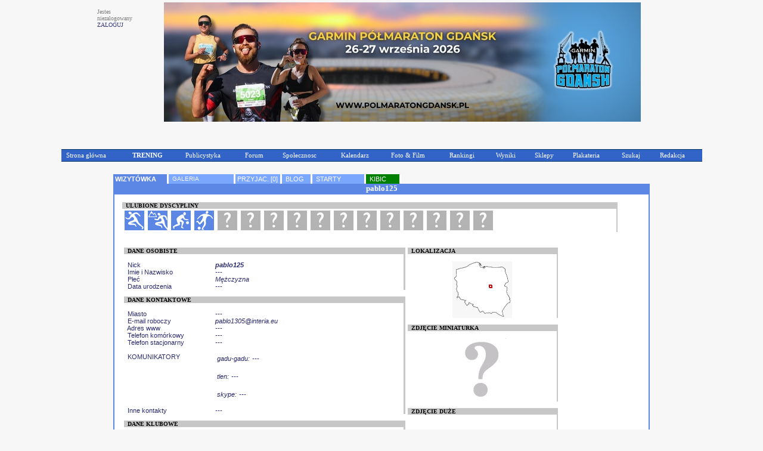

--- FILE ---
content_type: text/html
request_url: https://www.maratonypolskie.pl/mp_index.php?dzial=2&action=13&code=15534
body_size: 7814
content:

<!DOCTYPE html PUBLIC "-//W3C//DTD XHTML 1.0 Transitional//EN" "http://www.w3.org/TR/xhtml1/DTD/xhtml1-transitional.dtd">
<html xmlns="http://www.w3.org/1999/xhtml">
<head>
<meta name="referrer" content="always" />
<link rel="shortcut icon" href="maratony_favicon.ico" type="image/x-icon"/>
<META HTTP-EQUIV='Content-type' CONTENT='text/html; charset=iso-8859-2'>  <!-- (C) 2000-2009 Gemius SA - gemiusAudience / ver 11.1 / pp.maratonypolskie.pl / podstrony-->
  <script type="text/javascript">
  <!--//--><![CDATA[//><!--
  var pp_gemius_identifier ='bDDrOZhcgEYmoOH4gwUhReV1zbudHecKzaToAafRjOb.H7';
  //--><!]]>
  </script>
  <script type="text/javascript" src="https://corm.hit.gemius.pl/xgemius.js"></script>
  
<link rel="stylesheet" type="text/css" href="sp_menu.css" />
<link href="style_eu.css" rel="stylesheet" type="text/css">
<script type="text/javascript" src="DropDownMenuX.js"></script>
<TITLE>MaratonyPolskie.PL - bieganie, biegi, maraton</TITLE>
<meta name="description" content="bieganie, biegi, maraton - najwiekszy portal poswiecony bieganiu i imprezom biegowym w Polsce">
<meta name="keywords" lang="pl" content="bieganie maraton biegi maratony maratonu bieg półmaraton trening biegów biegania">
</head>


<body class='tekst' topmargin='0' leftmargin='0' BGCOLOR='#F7F7F7'><CENTER><TABLE cellspacing='0' border=0 cellpadding='0' id='menu2' class='d2mx'><TR></TR></TABLE><TR><TD WIDTH='960' BGCOLOR='#F7F7F7'><CENTER><TABLE CELLSPACING='2' CELLPADDING='1' BORDER='0' WIDTH=960><TR><TD VALIGN='top'><P ALIGN='left'><FONT COLOR=gray SIZE=1 FACE=verdana>Jestes<BR>niezalogowany<BR><a class='mp1' href='mp_index.php?dzial=2&action=1'>ZALOGUJ</a></TD><TD><CENTER><TABLE BORDER=0 CELLSPACING='0' CELLPADDING='1' BGCOLOR='#F7F7F7'><TR><TD><CENTER><a href="https://polmaratongdansk.pl/" target="1"><img src="/logo/2026/gdpol6p.jpg" border="0"></a></TD></TR></TABLE></TD></TR></TABLE></TD></TR><TR><TD><TABLE CELLSPACING='0' CELLPADDING='0' BORDER='0' WIDTH=1075><TR><TD ALIGN='left'><img src='logo/2012/bs.gif' alt='' border='0'>&nbsp;</TD><TD ALIGN='right'></TR></TABLE><CENTER>
    <table width='1075' cellspacing="0" cellpadding="0" id="menu1" class="ddmx">
    <tr>
        <td ALIGN='left'>
            <a class="item1 left" href="mp_index.php?dzial=1&action=1&bieganie">Strona główna</a>
        </td>
        <td ALIGN='left'>
            <a class="item1" href="javascript:void(1)"><B>TRENING</B></a>
            <div class="section">
                <a class="item2" href="mp_index.php?dzial=8&action=7">Kalenji - Poradnik Poczatkujacego Biegacza cz.1</a>
                <a class="item2" href="mp_index.php?dzial=8&action=10">Kalenji - Poradnik Poczatkujacego Biegacza cz.2</a>
                <a class="item2" href="mp_index.php?dzial=8&action=9">Kalenji - Plany Treningowe A</a>
                <a class="item2 arrow" href="javascript:void(0)">Kalenji - Plany Treningowe B<img src="logo/arrow1.gif" width="10" height="12" alt="" /></a>
                <div class="section">
                    <a class="item2" href="mp_index.php?dzial=8&action=8&code=2618">Trening po wiosennym maratonie</a>
                    <a class="item2" href="mp_index.php?dzial=8&action=8&code=2594">Plan do biegów górskich</a>
                    <a class="item2" href="mp_index.php?dzial=8&action=8&code=2604">Plan do biegów górskich w wersji light</a>
                    <a class="item2" href="mp_index.php?dzial=8&action=8&code=2581">Plan do 1 mili</a>
                    <a class="item2" href="mp_index.php?dzial=8&action=8&code=2549">Odchudzanie dla grubasów - poziom zero</a>
                    <a class="item2" href="mp_index.php?dzial=8&action=8&code=2559">Odchudzanie dla grubasów - poziom pierwszy</a>
                    <a class="item2" href="mp_index.php?dzial=8&action=8&code=2571">Plan odchudzajacy poziomu 2 - intensywny</a>
                    <a class="item2" href="mp_index.php?dzial=8&action=8&code=2494">Powrót do formy - biegacze poczatkujacy</a>
                    <a class="item2" href="mp_index.php?dzial=8&action=8&code=2504">Powrót do formy - biegacze zaawansowani</a>
                </div>
                <a class="item2 arrow" href="javascript:void(0)">Kontuzje - Łukasz Murawski<img src="logo/arrow1.gif" width="10" height="12" alt="" /></a>
                <div class="section">
                    <a class="item2" href="mp_index.php?dzial=8&action=2&code=2453">ESHS - Zespół trzaskajacego biodra</a>
                    <a class="item2" href="mp_index.php?dzial=8&action=2&code=2388">ITBS - zespół pasma biodrowo-piszczelowego</a>
                    <a class="item2" href="mp_index.php?dzial=8&action=2&code=2373">PFPS - Częsty i wieloimienny ból kolana</a>
                    <a class="item2" href="mp_index.php?dzial=8&action=2&code=2614">Zespół kanału stępu</a>
                    <a class="item2" href="mp_index.php?dzial=8&action=2&code=2605">Zespół bocznego przyparcia rzepki</a>
                    <a class="item2" href="mp_index.php?dzial=8&action=2&code=2595">Zespół mięnia biodrowo-lędzwiowego</a>
                    <a class="item2" href="mp_index.php?dzial=8&action=2&code=2630">Zespół mięnia gruszkowatego-rwa kulszowa</a>
                    <a class="item2" href="mp_index.php?dzial=8&action=2&code=2480">Zapalenie gęsiej stopki</a>
                    <a class="item2" href="mp_index.php?dzial=8&action=2&code=2468">Zapalenie trzeszczek</a>
                    <a class="item2" href="mp_index.php?dzial=8&action=2&code=2360">Zapalenie Achillesa - pięta achillesowa biegaczy</a>
                    <a class="item2" href="mp_index.php?dzial=8&action=2&code=2259">Ostroga piętowa - mity i fakty</a>
                    <a class="item2" href="mp_index.php?dzial=8&action=2&code=2403">Zmęczeniowe złamania koci</a>
                    <a class="item2" href="mp_index.php?dzial=8&action=2&code=2413">Serce sportowca</a>
                    <a class="item2" href="mp_index.php?dzial=8&action=2&code=2427">Kolano skoczka</a>
                    <a class="item2" href="mp_index.php?dzial=8&action=2&code=2442">Zespół mięnia piszczelowego tylnego</a>
                    <a class="item2" href="mp_index.php?dzial=8&action=2&code=2492">Zespół mięnia piszczelowego przedniego</a>
                    <a class="item2" href="mp_index.php?dzial=8&action=2&code=2506">Zespół fałdu przyrodkowego</a>
                    <a class="item2" href="mp_index.php?dzial=8&action=2&code=2523">Kolka biegacza</a>
                    <a class="item2" href="mp_index.php?dzial=8&action=2&code=2537">Pęcherze</a>
                    <a class="item2" href="mp_index.php?dzial=8&action=2&code=2564">Choroba Mortona</a>
                    <a class="item2" href="mp_index.php?dzial=8&action=2&code=2578">Zespół ciasnoty przedziałów powięziowych</a>
                    <a class="item2" href="mp_index.php?dzial=8&action=2&code=2651">Uszkodzenie obrabka stawu biodrowego</a>
                    <a class="item2" href="mp_index.php?dzial=8&action=2&code=2662">Paluch koslawy</a>
                    <a class="item2" href="mp_index.php?dzial=8&action=2&code=2670">Zespół zatoki stępu</a>
                    <a class="item2" href="mp_index.php?dzial=8&action=2&code=2704">Naderwanie mięnia trójgłowego łydki</a>
                </div>
                <a class="item2" href="mp_index.php?dzial=1&action=18&values=0&code=0&bieganie">Treningi - Jarosław Ciesla</a>
                <a class="item2" href="mp_index.php?dzial=1&action=12&values=6&code=0&bieganie">Baza informacji treningowych</a>
                <a class="item2" href="http://www.piotrsuchenia.pl" target="ps">Twój trener - Piotr Suchenia</a>
            </div>
        </td>
        <td ALIGN='left'>
            <a class="item1" href="javascript:void(0)">Publicystyka</a>
            <div class="section">
                <a class="item2" href="mp_index.php?dzial=1&action=10&code=0&bieganie">Aktualnosci</a>
                <a class="item2" href="mp_index.php?dzial=8&action=1&grp=0&bieganie">Artykuły</a>
                <a class="item2" href="mp_index.php?dzial=1&action=12&values=4&code=0&bieganie">Technologie</a>
                <a class="item2" href="mp_index.php?dzial=1&action=12&values=6&code=0&bieganie">Trening</a>
                <a class="item2" href="mp_index.php?dzial=1&action=12&values=5&code=0&bieganie">Wywiady</a>
                <a class="item2" href="mp_index.php?dzial=6&action=18">Zestawienia</a>
                <a class="item2" href="mp_index.php?dzial=15&action=1&code=5&bieganie"><FONT COLOR=yellow>Jak dodać materiał?</a>
            </div>
        </td>
        <td ALIGN='left'>
            <a class="item1" href="javascript:void(0)">Forum</a>
            <div class="section">
                <a class="item2" href="mp_index.php?dzial=4&action=1&grp=0&bieganie">Wszystkie dyskusje</a>
                <a class="item2" href="mp_index.php?dzial=4&action=31&code2=12&bieganie">Dyskusje promowane</a>
                <a class="item2" href="mp_index.php?dzial=4&action=31&code2=1&bieganie">Biegi krajowe</a>
                <a class="item2" href="mp_index.php?dzial=4&action=31&code2=2&bieganie">Biegi zagraniczne</a>
                <a class="item2" href="mp_index.php?dzial=4&action=31&code2=3&bieganie">Lekkoatletyka</a>
                <a class="item2" href="mp_index.php?dzial=4&action=31&code2=4&bieganie">Inne dyscypliny</a>
                <a class="item2" href="mp_index.php?dzial=4&action=31&code2=11&bieganie">Trening</a>
                <a class="item2" href="mp_index.php?dzial=4&action=31&code2=6&bieganie">Odzież, sprzęt, odżywki</a>
                <a class="item2" href="mp_index.php?dzial=4&action=31&code2=7&bieganie">Zdrowie, medycyna, kontuzje</a>
                <a class="item2" href="mp_index.php?dzial=4&action=31&code2=8&bieganie">Rozmowy na różne tematy</a>
                <a class="item2" href="mp_index.php?dzial=4&action=31&code2=9&bieganie">Grupy sportowe / Kluby</a>
                <a class="item2" href="mp_index.php?dzial=4&action=31&code2=10&bieganie">Sprawy techniczne</a>
            </div>
        </td>
        <td ALIGN='left'>
            <a class="item1" href="javascript:void(0)">Społecznosc</a>
            <div class="section">
		<a class='item2' href='mp_index.php?dzial=9&action=20'>Ogłoszenia</a>
                <a class="item2" href="mp_index.php?dzial=2&action=21">ISS - Internetowa Społecznosc Sportowa</a>
                <a class="item2 arrow" href="javascript:void(0)">MaratonyPolskie.PL TEAM<img src="logo/arrow1.gif" width="10" height="12" alt="" /></a>
                <div class="section">
                    <a class="item2" href="mp_index.php?dzial=7&action=53">Manifest</a>
                    <a class="item2" href="mp_index.php?dzial=7&action=50">Członkowie</a>
                    <a class="item2" href="mp_index.php?dzial=2&action=92&value=2">Mapa członków</a>
                    <a class="item2" href="mp_index.php?dzial=4&action=34&code=11740&code2=9">Forum dyskusyjne</a>
                    <a class="item2" href="mp_index.php?dzial=7&action=55">Nasze starty</a>
                    <a class="item2" href="mp_index.php?dzial=7&action=54">Sala Triumfów</a>
                </div>
<a class='item2' href='mp_index.php?dzial=2&action=172&code=10543&trybgr=-1&rozbicie=Wszystkie sezony'>Klub 100</a>                <a class="item2 arrow" href="javascript:void(0)">Pamiętniki internetowe<img src="logo/arrow1.gif" width="10" height="12" alt="" /></a>
                <div class="section">
                    <a class="item2" href="mp_index.php?dzial=2&action=45&code=5">Polecane przez redakcję</a>
                    <a class="item2" href="mp_index.php?dzial=2&action=45&code=1">Wszyscy autorzy alfabetycznie</a>
                    <a class="item2" href="mp_index.php?dzial=2&action=45&code=4">Pamiętniki Twoich przyjaciół</a>
                    <a class="item2" href="mp_index.php?dzial=2&action=45&code=2">Najczęsciej czytane</a>
                </div>
                <a class="item2" href="mp_index.php?dzial=15&action=1&code=9"><FONT COLOR=yellow>Jak przystapic do Społecznosci?</a>
            </div>
        </td>
        <td ALIGN='left'>
            <a class="item1" href="javascript:void(0)">Kalendarz</a>
            <div class="section">
                <a class="item2 arrow" href="javascript:void(0)">Polecane zawody<img src="logo/arrow1.gif" width="10" height="12" alt="" /></a>
                <div class="section">
<a class='item2' href='mp_index.php?dzial=3&action=5&code=86955&bieganie'>2026.02.08 - Bieg Urodzinowy Gdyni (Gdynia)</a><a class='item2' href='mp_index.php?dzial=3&action=5&code=86966&bieganie'>2026.03.08 - Legendarna 5-tka, Legendarna 10-tka (Toruń)</a><a class='item2' href='mp_index.php?dzial=3&action=5&code=86527&bieganie'>2026.03.08 - 22 Recordowa Dziesiątka (Poznań)</a><a class='item2' href='mp_index.php?dzial=3&action=5&code=87321&bieganie'>2026.03.15 - BeMore5K (Warszawa)</a><a class='item2' href='mp_index.php?dzial=3&action=5&code=86877&bieganie'>2026.03.22 - Pyrzycka Szybka Dycha (Pyrzyce)</a><a class='item2' href='mp_index.php?dzial=3&action=5&code=85589&bieganie'>2026.03.22 - 25 Półmaraton dookoła Jeziora Żywieckiego (Żywiec)</a><a class='item2' href='mp_index.php?dzial=3&action=5&code=86757&bieganie'>2026.03.22 - 20 Półmaraton Warszawski (Warszawa)</a><a class='item2' href='mp_index.php?dzial=3&action=5&code=86396&bieganie'>2026.03.28 - 18. PANAS Półmaraton Ślężański (Sobótka)</a><a class='item2' href='mp_index.php?dzial=3&action=5&code=86088&bieganie'>2026.04.12 - DOZ Maraton Łódź (Łódź)</a><a class='item2' href='mp_index.php?dzial=3&action=5&code=86772&bieganie'>2026.04.19 - 23 Cracovia Maraton (Kraków)</a><a class='item2' href='mp_index.php?dzial=3&action=5&code=85045&bieganie'>2026.04.25 - PKO Gdynia Półmaraton (Gdynia)</a><a class='item2' href='mp_index.php?dzial=3&action=5&code=86086&bieganie'>2026.05.10 - 13. PKO Białystok Półmaraton (Białystok)</a><a class='item2' href='mp_index.php?dzial=3&action=5&code=87329&bieganie'>2026.05.17 - XXII Bieg Skawiński - bieg (Skawina)</a><a class='item2' href='mp_index.php?dzial=3&action=5&code=87329&bieganie'>2026.05.17 - XXII Bieg Skawiński - rolki (Skawina)</a><a class='item2' href='mp_index.php?dzial=3&action=5&code=87530&bieganie'>2026.05.23 - 23 Półmaraton Hajnowski (Hajnówka)</a>                <a class="item2" href="mp_index.php?dzial=1&action=11&bieganie"><FONT COLOR=yellow>Pokaż wszystkie polecane imprezy</a>
                <a class="item2" href="mp_index.php?dzial=15&action=1&code=8"><FONT COLOR=yellow>Jak dodać bieg do listy polecanych zawodów?</a>
                </div>
                <a class="item2" href="mp_index.php?dzial=3&action=1&grp=13&trgr=1&bieganie&wielkosc=2">Kalendarz biegów</a>
                <a class="item2" href="mp_index.php?dzial=3&action=1&grp=13&trgr=1&bieganie&wielkosc=1">Kalendarz biegów - indywidualne i wirtualne</a>
                <a class="item2" href="mp_index.php?dzial=3&action=1&grp=13&trgr=2&bieganie&wielkosc=2">Kalendarz biegów - MAPA</a>
                <a class="item2" href="mp_index.php?dzial=3&action=1&grp=0&bieganie">Kalendarz wszystkich dyscyplin</a>
                <a class="item2" href="mp_index.php?dzial=3&action=1&grp=13&trgr=1&cykl=CITY">Cykl CITY TRAIL</a>
                <a class="item2" href="mp_index.php?dzial=3&action=1&grp=13&trgr=1&cykl=PARKRUN">Cykl parkrun</a>
                <a class="item2" href="mp_index.php?dzial=15&action=1&code=4"><FONT COLOR=yellow>Jak dodać zawody do kalendarza?</a>
            </div>

        <td ALIGN='left'>
            <a class="item1" href="javascript:void(0)">Foto & Film</a>
            <div class="section">
                <a class="item2 arrow" href="javascript:void(0)">Galerie zdjęć<img src="logo/arrow1.gif" width="10" height="12" alt="" /></a>
                <div class="section">
                    <a class="item2" href="https://web.facebook.com/pg/MaratonyPolskie/photos/?tab=albums" target='MP'>Kanał foto MaratonyPolskie.PL</a>
                    <a class="item2" href="mp_index.php?dzial=6&action=1&code=1">Galerie chronologicznie</a>
                    <a class="item2" href="mp_index.php?dzial=6&action=1&code=3">Najnowsze galerie</a>
                    <a class="item2" href="mp_index.php?dzial=6&action=5&code=0"><FONT COLOR='yellow'>Dodaj link do galerii</a>
                </div>
                <a class="item2 arrow" href="javascript:void(0)">Galerie filmów<img src="logo/arrow1.gif" width="10" height="12" alt="" /></a>
                <div class="section">
                    <a class="item2" href="https://web.facebook.com/pg/MaratonyPolskie/videos/?ref=page_internal" target='MP'>Kanał video MaratonyPolskie.PL</a>
                    <a class="item2" href="mp_index.php?dzial=6&action=9&code=1">Filmy chronologicznie</a>
                    <a class="item2" href="mp_index.php?dzial=6&action=9&code=3">Najnowsze filmy</a>
                    <a class="item2" href="mp_index.php?dzial=6&action=5&code=1"><FONT COLOR='yellow'>Dodaj link do filmu</a>
                </div>
                <a class="item2" href="mp_index.php?dzial=2&action=99">Galerie prywatne czytelników</a>
                <a class="item2" href="mp_index.php?dzial=6&action=18">Zestawienia fotograficzne</a>
                <a class="item2" href="mp_index.php?dzial=15&action=1&code=3"><FONT COLOR=yellow>Jak dodać galerię zdjęć z zawodów?</a>
            </div>
        </td>
        <td ALIGN='left'>
            <a class="item1" href="javascript:void(0)">Rankingi</a>
            <div class="section">
                <a class="item2 arrow" href="javascript:void(0)">Ranking biegów<img src="logo/arrow1.gif" width="10" height="12" alt="" /></a>
                <div class="section">
<a class='item2' href='mp_index.php?dzial=2&action=54&code=2007'>Rok 2007</a><a class='item2' href='mp_index.php?dzial=2&action=54&code=2008'>Rok 2008</a><a class='item2' href='mp_index.php?dzial=2&action=54&code=2009'>Rok 2009</a><a class='item2' href='mp_index.php?dzial=2&action=54&code=2010'>Rok 2010</a><a class='item2' href='mp_index.php?dzial=2&action=54&code=2011'>Rok 2011</a><a class='item2' href='mp_index.php?dzial=2&action=54&code=2012'>Rok 2012</a><a class='item2' href='mp_index.php?dzial=2&action=54&code=2013'>Rok 2013</a><a class='item2' href='mp_index.php?dzial=2&action=54&code=2014'>Rok 2014</a><a class='item2' href='mp_index.php?dzial=2&action=54&code=2015'>Rok 2015</a><a class='item2' href='mp_index.php?dzial=2&action=54&code=2016'>Rok 2016</a><a class='item2' href='mp_index.php?dzial=2&action=54&code=2017'>Rok 2017</a><a class='item2' href='mp_index.php?dzial=2&action=54&code=2018'>Rok 2018</a><a class='item2' href='mp_index.php?dzial=2&action=54&code=2019'>Rok 2019</a><a class='item2' href='mp_index.php?dzial=2&action=54&code=2020'>Rok 2020</a><a class='item2' href='mp_index.php?dzial=2&action=54&code=2021'>Rok 2021</a><a class='item2' href='mp_index.php?dzial=2&action=54&code=2022'>Rok 2022</a><a class='item2' href='mp_index.php?dzial=2&action=54&code=2023'>Rok 2023</a><a class='item2' href='mp_index.php?dzial=2&action=54&code=2024'>Rok 2024</a><a class='item2' href='mp_index.php?dzial=2&action=54&code=2025'>Rok 2025</a><a class='item2' href='mp_index.php?dzial=2&action=54&code=2026'>Rok 2026</a>                </div>
                <a class="item2 arrow" href="javascript:void(0)">Ranking czytelników<img src="logo/arrow1.gif" width="10" height="12" alt="" /></a>
                <div class="section">
                    <a class="item2" href="mp_index.php?dzial=2&action=78&code=1&grp=0">Liczba startów ogółem</a>
                    <a class="item2" href="mp_index.php?dzial=2&action=78&code=4&grp=0">Liczba startów w sezonie</a>
                </div>
                <a class="item2" href="mp_index.php?dzial=2&action=78&code=3&grp=0">Ranking klubów</a>
                <a class="item2 arrow" href="javascript:void(0)">Certyfikat ZŁOTY BIEG<img src="logo/arrow1.gif" width="10" height="12" alt="" /></a>
                <div class="section">
                    <a class="item2" href="mp_index.php?dzial=14&action=17">Rok 2017 - wyniki</a>
                    <a class="item2" href="mp_index.php?dzial=14&action=16&code=2">Rok 2017 - zasady</a>
                    <a class="item2" href="mp_index.php?dzial=14&action=15">Rok 2016 - wyniki</a>
                    <a class="item2" href="mp_index.php?dzial=14&action=14&code=2">Rok 2016 - zasady</a>
                    <a class="item2" href="mp_index.php?dzial=14&action=13">Rok 2015 - wyniki</a>
                    <a class="item2" href="mp_index.php?dzial=14&action=12&code=2">Rok 2015 - zasady</a>
                    <a class="item2" href="mp_index.php?dzial=14&action=11">Rok 2014 - wyniki</a>
                    <a class="item2" href="mp_index.php?dzial=14&action=10&code=2">Rok 2014 - zasady</a>
                    <a class="item2" href="mp_index.php?dzial=14&action=9">Rok 2011</a>
                    <a class="item2" href="mp_index.php?dzial=14&action=7">Rok 2010</a>
                    <a class="item2" href="mp_index.php?dzial=14&action=6">Rok 2009</a>
                    <a class="item2" href="mp_index.php?dzial=14&action=5">Rok 2008</a>
                    <a class="item2" href="mp_index.php?dzial=14&action=1">Rok 2007</a>
                    <a class="item2" href="mp_index.php?dzial=14&action=4">Rok 2006</a>
                    <a class="item2" href="mp_index.php?dzial=14&action=2">Rok 2005</a>
                    <a class="item2" href="mp_index.php?dzial=14&action=3">Lata 2001-2004</a>
                </div>
            </div>
        </td>
        <td ALIGN='left'>
            <a class="item1" href="javascript:void(0)">Wyniki</a>
            <div class="section">
                <a class="item2" href="mp_index.php?dzial=5&action=1&grp=0&value=2026&bieganie">Baza wyników</a>
                <a class="item2" href="mp_index.php?dzial=5&action=6&code=1&bieganie">Ostatnio dodane wyniki</a>
                <a class="item2" href="mp_index.php?dzial=5&action=6&code=2&bieganie">Najbardziej poszukiwane wyniki</a>
                <a class="item2" href="mp_index.php?dzial=15&action=1&code=1"><FONT COLOR=yellow>Jak dodać wyniki zawodów?</a>
            </div>
        </td>
        <td ALIGN='left'>
            <a class="item1" href="javascript:void(0)">Sklepy</a>
            <div class="section">
                <a class="item2" href="https://www.abcgps.pl" target='is'>abcgps.pl</a>
                <a class="item2" href="http://sklep.wikoss.ogicom.pl" target='sk8'>Wikoss-Sport</a>
                <a class="item2" href="mp_index.php?dzial=15&action=1&code=6"><FONT COLOR=yellow>Jak dodać mój sklep?</a>
            </div>
        </td>
        <td ALIGN='left'>
            <a class="item1" href="javascript:void(0)">Plakateria</a>
            <div class="section">
                <a class="item2" href="mp_index.php?dzial=9&action=10&value=1&bieganie">Zawody</a>
                <a class="item2" href="mp_index.php?dzial=9&action=10&value=2&bieganie">Usługi</a>
                <a class="item2" href="mp_index.php?dzial=9&action=10&value=3&bieganie">Sklepy</a>
                <a class="item2" href="mp_index.php?dzial=15&action=1&code=7"><FONT COLOR=yellow>Jak dodać mój plakat?</a>
            </div>
        </td>
        <td ALIGN='left'>
            <a class="item1" href="javascript:void(0)">Szukaj</a>
            <div class="section">
                <a class="item2" href="mp_index.php?dzial=7&action=1">Archiwum</a>
                <a class="item2" href="mp_index.php?dzial=11&action=2">Słowa kluczowe</a>
            </div>
        </td>
        <td ALIGN='left'>
            <a class="item1" href="javascript:void(0)">Redakcja</a>
            <div class="section">
                <a class="item2" href="mp_index.php?dzial=11&action=1">Zespół redakcyjny</a>
                <a class="item2" href="mp_index.php?dzial=13&action=1">Oferta reklamowa</a>
                <a class="item2" href="mp_index.php?dzial=11&action=4">Kampanie reklamowe</a>
                <a class="item2" href="mp_index.php?dzial=13&action=2">Dokumenty / Instrukcje</a>
                <a class="item2" href="http://www.maratonypolskie.pl/dokument/regulamin_portalu_mp.pdf" target="regul">Regulamin portalu</a>
            </div>
        </td>
    </tr>
    </table><BR></TD></TR><TR><TD><TABLE BORDER=0 WIDTH=960><TR><TD WIDTH=960 VALIGN='top'>
<CENTER>


<TABLE CELLSPACING='0' CELLPADDING='0' BORDER=0 BORDERCOLOR='#5C87E4' WIDTH='900'><TR><TD HEIGHT=16 WIDTH=95 BGCOLOR='#5C87E4' ALIGN='left'><FONT SIZE=2 FACE='verdana' COLOR='white'>&nbsp;<a class='szesc' href='?dzial=2&action=13&code=15534'><B>WIZYTÓWKA</a></TD><TD HEIGHT=16 WIDTH=1  BGCOLOR='#FFFFFF'>&nbsp;</TD><TD HEIGHT=16 WIDTH=120 BGCOLOR='#7CA7FF'><FONT SIZE=1 FACE='arial' COLOR='#F7F7F7'>&nbsp;&nbsp;GALERIA&nbsp;</TD><TD HEIGHT=16 WIDTH=1  BGCOLOR='#FFFFFF'>&nbsp;</TD><TD HEIGHT=16 WIDTH=75 BGCOLOR='#7CA7FF' ALIGN='left'><FONT SIZE=2 FACE='verdana' COLOR='white'>&nbsp;<a class='szesc' href='?dzial=2&action=32&code=15534'>PRZYJAC.&nbsp;[0]</a>&nbsp;</TD><TD HEIGHT=16 WIDTH=1  BGCOLOR='#FFFFFF'>&nbsp;</TD><TD HEIGHT=16 WIDTH=50 BGCOLOR='#7CA7FF' ALIGN='left'><FONT SIZE=1 FACE='arial' COLOR='#F7F7F7'>&nbsp;&nbsp;<a class='szesc' href='?dzial=2&action=39&code=15534'>BLOG</a></TD><TD HEIGHT=16 WIDTH=1  BGCOLOR='#FFFFFF'>&nbsp;</TD><TD HEIGHT=16 WIDTH=95 BGCOLOR='#7CA7FF' ALIGN='left'><FONT SIZE=1 FACE='arial' COLOR='#F7F7F7'>&nbsp;&nbsp;<a class='szesc' href='?dzial=2&action=172&code=15534'>STARTY</a></TD><TD HEIGHT=16 WIDTH=1  BGCOLOR='#FFFFFF'>&nbsp;</TD><TD HEIGHT=16 WIDTH=60 BGCOLOR='green' ALIGN='left'><FONT SIZE=1 FACE='arial' COLOR='#F7F7F7'>&nbsp;&nbsp;<a class='szesc' href='?dzial=2&action=111&code=15534'>KIBIC</a></TD><TD HEIGHT=16 WIDTH=1  BGCOLOR='#FFFFFF'>&nbsp;</TD><TD WIDTH=500 BGCOLOR='#F7F7F7's><FONT SIZE=2 FACE='verdana' COLOR='white'><CENTER><B>&nbsp;</TD></TR><TR><TD COLSPAN=13 BGCOLOR='#5C87E4' WIDTH='800'><FONT SIZE=2 FACE='verdana' COLOR='white'><CENTER><B>pablo125</TD></TR></TABLE><TABLE CELLSPACING='0' CELLPADDING='0' BORDER=1 BORDERCOLOR='#5C87E4' WIDTH='900'><TR><TD BGCOLOR='#FFFFFF' WIDTH='900'><TABLE CELLSPACING='10' CELLPADDING='3' BORDER=0 BORDERCOLOR='#5C87E4' WIDTH='100%'><TR><TD><TABLE CELLSPACING='0' CELLPADDING='0' BORDER=0 WIDTH=831'><TR><TD BGCOLOR='#C7C7C7'><FONT SIZE=1 FACE=verdana COLOR=black><B>&nbsp;&nbsp;ULUBIONE DYSCYPLINY</TD><TD BGCOLOR='#C7C7C7' WIDTH=130></TD><TD BGCOLOR='#C7C7C7' WIDTH=2></TD></TR><TR><TD><TABLE BORDER=0><TR><TD WIDTH=35><CENTER><img src='pikto/ik_01.gif' alt='Biegi' border=0></TD><TD WIDTH=35><CENTER><img src='pikto/ik_61.gif' alt='Biegi górskie' border=0></TD><TD WIDTH=35><CENTER><img src='pikto/ik_83.gif' alt='Koszykówka' border=0></TD><TD WIDTH=35><CENTER><img src='pikto/ik_102.gif' alt='Piłka nożna' border=0></TD><TD WIDTH=35><CENTER><img src='pikto/szare/ik_500.gif' border=0></TD><TD WIDTH=35><CENTER><img src='pikto/szare/ik_500.gif' border=0></TD><TD WIDTH=35><CENTER><img src='pikto/szare/ik_500.gif' border=0></TD><TD WIDTH=35><CENTER><img src='pikto/szare/ik_500.gif' border=0></TD><TD WIDTH=35><CENTER><img src='pikto/szare/ik_500.gif' border=0></TD><TD WIDTH=35><CENTER><img src='pikto/szare/ik_500.gif' border=0></TD><TD WIDTH=35><CENTER><img src='pikto/szare/ik_500.gif' border=0></TD><TD WIDTH=35><CENTER><img src='pikto/szare/ik_500.gif' border=0></TD><TD WIDTH=35><CENTER><img src='pikto/szare/ik_500.gif' border=0></TD><TD WIDTH=35><CENTER><img src='pikto/szare/ik_500.gif' border=0></TD><TD WIDTH=35><CENTER><img src='pikto/szare/ik_500.gif' border=0></TD><TD WIDTH=35><CENTER><img src='pikto/szare/ik_500.gif' border=0></TD></TABLE></TD><TD WIDTH=130 ALIGN='middle'><CENTER></TD><TD BGCOLOR='#C7C7C7' WIDTH=2></TD></TR></TABLE><BR><TABLE BORDER=0><TR><TD VALIGN='top'><P ALIGN='left'><TABLE CELLSPACING='0' CELLPADDING='0' BORDER=0><TR><TD COLSPAN=2 BGCOLOR='#C7C7C7' WIDTH='470'><FONT SIZE=1 FACE=verdana COLOR=black><B>&nbsp;&nbsp;DANE OSOBISTE</TD><TD BGCOLOR='#C7C7C7' WIDTH=2></TD></TR><TR><TD WIDTH='150'>&nbsp;</TD><TD WIDTH='310'>&nbsp;</TD><TD BGCOLOR='#C7C7C7' WIDTH=2></TD></TR><TR><TD>&nbsp;&nbsp;Nick</TD><TD><I><B>pablo125</B></I></TD><TD BGCOLOR='#C7C7C7' WIDTH=2></TD></TR><TR><TD>&nbsp;&nbsp;Imie i Nazwisko</TD><TD><I>---</TD><TD BGCOLOR='#C7C7C7' WIDTH=2></TD></TR><TR><TD>&nbsp;&nbsp;Płeć</TD><TD><I>Mężczyzna</TD><TD BGCOLOR='#C7C7C7' WIDTH=2></TD></TR><TR><TD>&nbsp;&nbsp;Data urodzenia</TD><TD><I>---</TD><TD BGCOLOR='#C7C7C7' WIDTH=2></TD></TR></TD></TR></TABLE><P ALIGN='left'><TABLE CELLSPACING='0' CELLPADDING='0' BORDER=0><TR><TD COLSPAN=2 BGCOLOR='#C7C7C7' WIDTH='470'><FONT SIZE=1 FACE=verdana COLOR=black><B>&nbsp;&nbsp;DANE KONTAKTOWE</TD><TD BGCOLOR='#C7C7C7' WIDTH=2></TD></TR><TR><TD WIDTH='150'>&nbsp;</TD><TD WIDTH='310'>&nbsp;</TD><TD BGCOLOR='#C7C7C7' WIDTH=2></TD></TR><TR><TD>&nbsp;&nbsp;Miasto</TD><TD><I>---</TD><TD BGCOLOR='#C7C7C7' WIDTH=2></TD></TR><TR><TD>&nbsp;&nbsp;E-mail roboczy</TD><TD><I><a class='czte' href='mailto:pablo1305@interia.eu'>pablo1305@interia.eu</TD><TD BGCOLOR='#C7C7C7' WIDTH=2></TD></TR><TR><TD>&nbsp;&nbsp;Adres www</TD><TD><I>---</TD><TD BGCOLOR='#C7C7C7' WIDTH=2></TD></TR><TR><TD>&nbsp;&nbsp;Telefon komórkowy</TD><TD><I>---</TD><TD BGCOLOR='#C7C7C7' WIDTH=2></TD></TR><TR><TD>&nbsp;&nbsp;Telefon stacjonarny</TD><TD><I>---</TD><TD BGCOLOR='#C7C7C7' WIDTH=2></TD></TR><TR><TD WIDTH='150'>&nbsp;</TD><TD WIDTH='310'>&nbsp;</TD><TD BGCOLOR='#C7C7C7' WIDTH=2></TD></TR><TR><TD VALIGN='top'>&nbsp;&nbsp;KOMUNIKATORY</TD><TD VALIGN='middle'><I><TABLE BORDER=0><TR><TD ALIGN='middle'>gadu-gadu: </TD><TD ALIGN='middle'> --- </TD></TR></TABLE></TD><TD BGCOLOR='#C7C7C7' WIDTH=2></TD></TR><TR><TD WIDTH='150'>&nbsp;</TD><TD WIDTH='310'>&nbsp;</TD><TD BGCOLOR='#C7C7C7' WIDTH=2></TD></TR><TR><TD VALIGN='top'>&nbsp;&nbsp;</TD><TD VALIGN='top'><I><TABLE BORDER=0><TR><TD ALIGN='middle'>tlen: </TD><TD ALIGN='middle'> --- </TD></TR></TABLE></TD><TD BGCOLOR='#C7C7C7' WIDTH=2></TD></TR><TR><TD WIDTH='150'>&nbsp;</TD><TD WIDTH='310'>&nbsp;</TD><TD BGCOLOR='#C7C7C7' WIDTH=2></TD></TR><TR><TD VALIGN='top'>&nbsp;&nbsp;</TD><TD VALIGN='top'><I><TABLE BORDER=0><TR><TD ALIGN='middle'>skype: </TD><TD ALIGN='middle'> --- </TD></TR></TABLE></TD><TD BGCOLOR='#C7C7C7' WIDTH=2></TD></TR><TR><TD WIDTH='150'>&nbsp;</TD><TD WIDTH='310'>&nbsp;</TD><TD BGCOLOR='#C7C7C7' WIDTH=2></TD></TR><TR><TD VALIGN='top'>&nbsp;&nbsp;Inne kontakty</TD><TD VALIGN='top'><I>---</TD><TD BGCOLOR='#C7C7C7' WIDTH=2></TD></TR></TD></TR></TABLE><P ALIGN='left'><TABLE CELLSPACING='0' CELLPADDING='0' BORDER=0><TR><TD COLSPAN=2 BGCOLOR='#C7C7C7' WIDTH='470'><FONT SIZE=1 FACE=verdana COLOR=black><B>&nbsp;&nbsp;DANE KLUBOWE</TD><TD BGCOLOR='#C7C7C7' WIDTH=2></TD></TR><TR><TD WIDTH='150'>&nbsp;</TD><TD WIDTH='310'>&nbsp;</TD><TD BGCOLOR='#C7C7C7' WIDTH=2></TD></TR><TR><TD>&nbsp;&nbsp;Klub</TD><TD><I>---</TD><TD BGCOLOR='#C7C7C7' WIDTH=2></TD></TR><TR><TD>&nbsp;&nbsp;Trener</TD><TD><I>---</TD><TD BGCOLOR='#C7C7C7' WIDTH=2></TD></TR><TR><TD>&nbsp;&nbsp;Sponsor</TD><TD><I>---</TD><TD BGCOLOR='#C7C7C7' WIDTH=2></TD></TR><TR><TD>&nbsp;&nbsp;Strona klubu</TD><TD><I>---</TD><TD BGCOLOR='#C7C7C7' WIDTH=2></TD></TR></TD></TR></TABLE><P ALIGN='left'><TABLE CELLSPACING='0' CELLPADDING='0' BORDER=0 WIDTH='470'><TR><TD COLSPAN=2 BGCOLOR='#C7C7C7' WIDTH='470'><FONT SIZE=1 FACE=verdana COLOR=black><B>&nbsp;&nbsp;SYLWETKA</TD><TD BGCOLOR='#C7C7C7' WIDTH=2></TD></TR><TR><TD WIDTH='150'>&nbsp;</TD><TD WIDTH='310'>&nbsp;</TD><TD BGCOLOR='#C7C7C7' WIDTH=2></TD></TR><TR><TD VALIGN='top'>&nbsp;&nbsp;Opis</TD><TD VALIGN='top'><I>---</TD><TD BGCOLOR='#C7C7C7' WIDTH=2></TD></TR><TR><TD WIDTH='150'>&nbsp;</TD><TD WIDTH='310'>&nbsp;</TD><TD BGCOLOR='#C7C7C7' WIDTH=2></TD></TR><TR><TD VALIGN='top'>&nbsp;&nbsp;Osiągnięcia<BR>&nbsp;&nbsp;sportowe</TD><TD VALIGN='top'><I>---</TD><TD BGCOLOR='#C7C7C7' WIDTH=2></TD></TR><TR><TD WIDTH='150'>&nbsp;</TD><TD WIDTH='310'>&nbsp;</TD><TD BGCOLOR='#C7C7C7' WIDTH=2></TD></TR><TR><TD VALIGN='top'>&nbsp;&nbsp;Rekordy</TD><TD VALIGN='top'><I>---</TD><TD BGCOLOR='#C7C7C7' WIDTH=2></TD></TR><TR><TD WIDTH='150'>&nbsp;</TD><TD WIDTH='310'>&nbsp;</TD><TD BGCOLOR='#C7C7C7' WIDTH=2></TD></TR><TR><TD VALIGN='top'>&nbsp;&nbsp;Organizowane<BR>&nbsp;&nbsp;imprezy</TD><TD VALIGN='top'><I>---</TD><TD BGCOLOR='#C7C7C7' WIDTH=2></TD></TR><TR><TD WIDTH='150'>&nbsp;</TD><TD WIDTH='310'>&nbsp;</TD><TD BGCOLOR='#C7C7C7' WIDTH=2></TD></TR><TR><TD VALIGN='top'>&nbsp;&nbsp;Ulubione<BR>&nbsp;&nbsp;imprezy</TD><TD VALIGN='top'><I>---</TD><TD BGCOLOR='#C7C7C7' WIDTH=2></TD></TR><TR><TD WIDTH='150'>&nbsp;</TD><TD WIDTH='310'>&nbsp;</TD><TD BGCOLOR='#C7C7C7' WIDTH=2></TD></TR><TR><TD VALIGN='top'>&nbsp;&nbsp;Starty<BR>&nbsp;&nbsp;zagraniczne</TD><TD VALIGN='top'><I>---</TD><TD BGCOLOR='#C7C7C7' WIDTH=2></TD></TR><TR><TD WIDTH='150'>&nbsp;</TD><TD WIDTH='310'>&nbsp;</TD><TD BGCOLOR='#C7C7C7' WIDTH=2></TD></TR><TR><TD VALIGN='top'>&nbsp;&nbsp;Zainteresowania</TD><TD VALIGN='top'><I>---</TD><TD BGCOLOR='#C7C7C7' WIDTH=2></TD></TR></TD></TR></TABLE><P ALIGN='left'><TABLE CELLSPACING='0' CELLPADDING='0' BORDER=0><TR><TD COLSPAN=2 BGCOLOR='#C7C7C7' WIDTH='470'><FONT SIZE=1 FACE=verdana COLOR=black><B>&nbsp;&nbsp;STATYSTYKA</TD><TD BGCOLOR='#C7C7C7' WIDTH=2></TD></TR><TR><TD WIDTH='150'>&nbsp;</TD><TD WIDTH='310'>&nbsp;</TD><TD BGCOLOR='#C7C7C7' WIDTH=2></TD></TR><TR><TD>&nbsp;&nbsp;Status konta</TD><TD><I>aktywne</TD><TD BGCOLOR='#C7C7C7' WIDTH=2></TD></TR><TR><TD>&nbsp;&nbsp;Data aktywacji</TD><TD><I>2010-12-26</TD><TD BGCOLOR='#C7C7C7' WIDTH=2></TD></TR><TR><TD>&nbsp;&nbsp;Ostatnie logowanie</TD><TD><I>2016-07-25,11:45</TD><TD BGCOLOR='#C7C7C7' WIDTH=2></TD></TR><TR><TD>&nbsp;&nbsp;Liczba logowań</TD><TD><I>288</TD><TD BGCOLOR='#C7C7C7' WIDTH=2></TD></TR><TR><TD>&nbsp;&nbsp;Liczba wypowiedzi</TD><TD><I></TD><TD BGCOLOR='#C7C7C7' WIDTH=2></TD></TR><TR><TD>&nbsp;&nbsp;Wyswietleń wizytówki</TD><TD><I>32488</TD><TD BGCOLOR='#C7C7C7' WIDTH=2></TD></TR></TD></TR></TABLE></TD><TD VALIGN='top'><P ALIGN='left'><TABLE CELLSPACING='0' CELLPADDING='0' BORDER=0><TR><TD BGCOLOR='#C7C7C7' WIDTH='250'><FONT SIZE=1 FACE=verdana COLOR=black><B>&nbsp;&nbsp;LOKALIZACJA</TD><TD BGCOLOR='#C7C7C7' WIDTH=2></TD></TR><TR><TD WIDTH='250'><CENTER><BR><img src='mapa4.php?dane=2;1624' usemap="#Map" border='0'></TD><TD BGCOLOR='#C7C7C7' WIDTH=2></TD></TR></TD></TR></TABLE><P ALIGN='left'><TABLE CELLSPACING='0' CELLPADDING='0' BORDER=0><TR><TD BGCOLOR='#C7C7C7' WIDTH='250'><FONT SIZE=1 FACE=verdana COLOR=black><B>&nbsp;&nbsp;ZDJĘCIE MINIATURKA</TD><TD BGCOLOR='#C7C7C7' WIDTH=2></TD></TR><TR><TD WIDTH='250'><CENTER><BR><img src='sylwetki/opusta_m.gif' alt='' border='0'></TD><TD BGCOLOR='#C7C7C7' WIDTH=2></TD></TR></TD></TR></TABLE><P ALIGN='left'><TABLE CELLSPACING='0' CELLPADDING='0' BORDER=0><TR><TD BGCOLOR='#C7C7C7' WIDTH='250'><FONT SIZE=1 FACE=verdana COLOR=black><B>&nbsp;&nbsp;ZDJĘCIE DUŻE</TD><TD BGCOLOR='#C7C7C7' WIDTH=2></TD></TR><TR><TD WIDTH='250'><CENTER><BR><img src='sylwetki/opusta_d.gif' alt='' border='0'></TD><TD BGCOLOR='#C7C7C7' WIDTH=2></TD></TR></TD></TR></TABLE></TD></TR></TABLE><BR><BR></TD></TR></TABLE></TD></TR></TABLE><BR>


</TD></TR></TABLE></TD></TR><TR><TD WIDTH=960 BGCOLOR='#F7F7F7'><BR><TABLE CELLSPACING='0' CELLPADDING='2' VALIGN='top' BORDER='0' BGCOLOR='#F7F7F7' WIDTH='1056'><TR><TD BGCOLOR='#3264C7' COLSPAN=17 ALIGN='left'><FONT SIZE=1 FACE=verdana COLOR=white>&nbsp;<B>Ostatnio zalogowani</TD></TR><TR><TD WIDTH=66><CENTER><a href='?dzial=2&action=13&code=5065'><img src='sylwetki/foto/zm_5065_4.jpg' alt='biegacz54' width='60' height='90' border='0' title='biegacz54'></a><BR>16:10</TD><TD WIDTH=66><CENTER><a href='?dzial=2&action=13&code=2286'><img src='sylwetki/foto/zm_2286_3.jpg' alt='uro69' width='60' height='90' border='0' title='uro69'></a><BR>15:35</TD><TD WIDTH=66><CENTER><a href='?dzial=2&action=13&code=179211'><img src='sylwetki/foto/zm_179211_1.jpg' alt='MateuszSmich' width='60' height='90' border='0' title='MateuszSmich'></a><BR>15:33</TD><TD WIDTH=66><CENTER><a href='?dzial=2&action=13&code=13729'><img src='sylwetki/foto/zm_13729_1.jpg' alt='smszpyrka' width='60' height='90' border='0' title='smszpyrka'></a><BR>14:40</TD><TD WIDTH=66><CENTER><a href='?dzial=2&action=13&code=35'><img src='sylwetki/foto/zm_35_5.jpg' alt='Admin' width='60' height='90' border='0' title='Admin'></a><BR>14:29</TD><TD WIDTH=66><CENTER><a href='?dzial=2&action=13&code=6256'><img src='sylwetki/foto/zm_6256_1.jpg' alt='kmajna' width='60' height='90' border='0' title='kmajna'></a><BR>14:27</TD><TD WIDTH=66><CENTER><a href='?dzial=2&action=13&code=5553'><img src='sylwetki/foto/zm_5553_3.jpg' alt='krych26' width='60' height='90' border='0' title='krych26'></a><BR>14:23</TD><TD WIDTH=66><CENTER><a href='?dzial=2&action=13&code=20806'><img src='sylwetki/foto/zm_20806_1.jpg' alt='Chyży' width='60' height='90' border='0' title='Chyży'></a><BR>14:04</TD><TD WIDTH=66><CENTER><a href='?dzial=2&action=13&code=11879'><img src='sylwetki/foto/zm_11879_1.jpg' alt='Wojciech' width='60' height='90' border='0' title='Wojciech'></a><BR>13:52</TD><TD WIDTH=66><CENTER><a href='?dzial=2&action=13&code=1847'><img src='sylwetki/foto/zm_1847_1.jpg' alt='zwojtys' width='60' height='90' border='0' title='zwojtys'></a><BR>13:46</TD><TD WIDTH=66><CENTER><a href='?dzial=2&action=13&code=22041'><img src='sylwetki/foto/zm_22041_8.jpg' alt='arco75' width='60' height='90' border='0' title='arco75'></a><BR>13:37</TD><TD WIDTH=66><CENTER><a href='?dzial=2&action=13&code=110540'><img src='sylwetki/foto/zm_110540_3.jpg' alt='dejwid13' width='60' height='90' border='0' title='dejwid13'></a><BR>13:28</TD><TD WIDTH=66><CENTER><a href='?dzial=2&action=13&code=22688'><img src='sylwetki/foto/zm_22688_1.jpg' alt='anielskooki' width='60' height='90' border='0' title='anielskooki'></a><BR>13:19</TD><TD WIDTH=66><CENTER><a href='?dzial=2&action=13&code=25623'><img src='sylwetki/foto/zm_25623_2.jpg' alt='Biela' width='60' height='90' border='0' title='Biela'></a><BR>13:12</TD><TD WIDTH=66><CENTER><a href='?dzial=2&action=13&code=2139'><img src='sylwetki/foto/zm_2139_1.jpg' alt='1223' width='60' height='90' border='0' title='1223'></a><BR>13:12</TD><TD WIDTH=66><CENTER><a href='?dzial=2&action=13&code=17905'><img src='sylwetki/foto/zm_17905_4.jpg' alt='Marek2112' width='60' height='90' border='0' title='Marek2112'></a><BR>13:08</TD></TR><TR><TD BGCOLOR='#E9E9E9' COLSPAN=15><CENTER><FONT COLOR='#5C87E4'>|&nbsp;&nbsp;&nbsp;&nbsp;<a class='mp1' href='mp_index.php?dzial=11&action=1'><FONT COLOR='#5C87E4'>Redakcja</a>&nbsp;&nbsp;&nbsp;&nbsp;&nbsp;|&nbsp;&nbsp;&nbsp;&nbsp;&nbsp;<a class='mp1' href='mp_index.php?dzial=13&action=1'><FONT COLOR='#5C87E4'>Reklama</a>&nbsp;&nbsp;&nbsp;&nbsp;&nbsp;|&nbsp;&nbsp;&nbsp;&nbsp;&nbsp;<a class='mp1' href='dokument/regulamin_portalu_mp.pdf'><FONT COLOR='#5C87E4'>Regulamin</a>&nbsp;&nbsp;&nbsp;&nbsp;&nbsp;|&nbsp;&nbsp;&nbsp;&nbsp;&nbsp;</TD></TR></TABLE></TD></TR></TD></TR></TABLE></TABLE><BR><BR>
<script type="text/javascript">
 var ddmx = new DropDownMenuX('menu1');
 ddmx.delay.show = 0;
 ddmx.delay.hide = 400;
 ddmx.position.levelX.left = 2;
 ddmx.position.top = 0;
 ddmx.init();
</script>

<script type="text/javascript">
 var ddmx = new DropDownMenuX('menu2');
 ddmx.delay.show = 0;
 ddmx.delay.hide = 400;
 ddmx.position.levelX.left = 2;
 ddmx.position.top = 0;
 ddmx.init();
</script>

</BODY>
</HTML>


--- FILE ---
content_type: text/html
request_url: https://www.maratonypolskie.pl/mapa4.php?dane=2;1624
body_size: 2462
content:
�PNG

   IHDR   d   _   �=�m  	;IDATx��_h�����A�p.�A�T���S$�t��R܂Fo!�����%�K1ecF1��`�KfZ�LA4�;0t&��T��
2QAj*hDi@��!��=88ir$��(V?O�α��7����;��>|� �h�@����:�� �b9v��H��8���eIO$۲1`:H�<����MӬm�eٛ_��%Ǧ�bU׫�R	!�q��cN�nO��y>1��1m��nXkJ(�R�{���<7�=��=HǮźgR�tE���˱�o��ԧi��8�������[g��xg�1�Lߙ�~ٔR �0�,˂ �.��:kR�d�*>-�zF̴����p��f��\�ЃtM�,���w���27�ݼu��xk ��g>?�P]W�?BA4�Ü�X�l��(�e�o���-��6�E�7tf�i"��HT��݈@q���PJ����(g��"W"�/��7U�4m۶�m����i�a���0�w�,۲�mk��6�m �a��!�e��MCS4}CGшeX��U�+E{� D���m��Ȳ���L�|��^�,˶m�� v���
P �#EQT�BQ���������J�I6i^Sb���5M�  
!уt�wuM]\\d��������+US4��ۍ{��XŧE��Fif����>��9~toQ�A�����!v����_�L�{j��uȮCC���@jX���~�	�� Vm��o�ͤ���j�c��0�ֆ���������uHc�/�
�˲�^�S7ܧaO$�E��]�w��x��_~u�@�b�e��	��/d�
���z���<��:���,ۧc D�E��TzX��zэ�>�ޱ��>r�s9۶��/�OD.G��F�\�h�~��=��y�+ ���j�X�/��c�:��y�17L����N��X�N�{e���8��4�>�+t&$��{h�GaXF���G�0|!�G��\�WVy�𹰮7 �.�1#�"��*�bY�ч�>v#�4���9y�٧�� ��s��7t�Y,��'� ����I�
��+Eni���� ��B>��a7,�JC�-���U9z�d�z����|;���v�-������ZV�l��s�8�]���:K�f8ym�1��΅����?�lS5��}��Ƨ�4 @�^����B6���JvLӜ������}�^�ֆ�����0G�CnYh��~VGz�f��-KZ�X��)�KzQ��m"�,k��A�w�u,!��sŕb��6;�Ċ^�j��n��ij��D��?i �xk���d�0��7ծ��]4Ms��H+y7�����9���+� ��J=��l�=��/�]�-//;��.w�'�>�����-b��X.�hCi��7�P���7l!�)B͵e�`��1ra( ��4آq����Lޚ�����C���-�"W"�5��$�$�=$���R� 2MS̈�>=�熹��G��,V�T�/��������7��J
!�%���ə$ $�$^�qĶ���M]����wO������ԁEb*!��}�53=#\�o[�}/�k?B(��n���{Q�P?�>~^��\�(�r	�8�dd��B-;��ӫ$�&�����7_9�����:d��c�T9h�V�@ЖXx{?�Z���Y�V.u]UV���G=�ߧ��S�c�yY���͉����V��0°�CH�Nͦ0Ƨ����e�m;1�������͟�K���M�m�Z�J���� �]=	Z��<Ϗ\$$��@����
�B�j4��� �<����ܚ�q>�u�h��(�-�r
��@f��KcbFĀ-�"������}��5U�O�8���L|V*��6v�`�6�0�(�VpQ
z���xgȫ27�ٶ���Rw������e�"�BgC!]�! ��ӵ	���v���e�	��]���HK�eY@��ߝ��WM���xy{������Bl���b����E5L��U�ϊ���MV>a��.�)�r�(�J�;�'�-�Sp��bFL�k!a�ɋ::����+��c9y� `��	����[Z��s���|W��\hu'�b�χ�A��V)����"B��IW^>@� Z��=?�H�q!čr�3{;�Ғ NY��o��{�eE�C���B�  �(璲���L��V����DJ|�0��Ba/�'�8�1Nͦ�o��B�hVaiI���{Ғ�RO��X���t�����ͭz&t�QZ-ٶ��%Oj�+Uy��~�"�?���o�\��bu1#��񣉋�sY�m�Cxb��6�tJ~!����ӏVW����E˪S��T�S��K7��K�ꚪ�� ��l��Rdbj���Q�Ʀ!����6��i�X��|��.��{�<    IEND�B`�

--- FILE ---
content_type: text/css
request_url: https://www.maratonypolskie.pl/sp_menu.css
body_size: 523
content:
.ddmx {
    font: 11px tahoma;
}
.ddmx .item1,
.ddmx .item1:hover,
.ddmx .item1-active,
.ddmx .item1-active:hover {
    padding: 3px 8px 4px 8px;
    border: 1px #003366;
    border-style: solid none solid none;
    text-decoration: none;
    display: block;
    position: relative;
    background: #3264C7;
    font: 11px tahoma;
    color: #ffffff;
}
.ddmx .item1:hover,
.ddmx .item1-active,
.ddmx .item1-active:hover {
    background: #FF6600;
    color: #ffffff;
}
.ddmx .item2,
.ddmx .item2:hover,
.ddmx .item2-active,
.ddmx .item2-active:hover {
    padding: 3px 8px 4px 8px;
    font: 11px tahoma;
    color: #ffffff;
    text-decoration: none;
    display: block;
    white-space: nowrap;
    position: relative;
    z-index: 500;
}
.ddmx .item2 {
    background: #3264C7;
}
.ddmx .item2:hover,
.ddmx .item2-active,
.ddmx .item2-active:hover {
    background: #6699FF;
}
.ddmx .arrow,
.ddmx .arrow:hover {
    padding: 3px 16px 4px 8px;
}
.ddmx .item2 img,
.ddmx .item2-active img{
    position: absolute;
    top: 4px;
    right: 1px;
    border: 0;
}
.ddmx .section {
    border: 1px solid #003366;
    border-style: solid solid solid solid;
    position: absolute;
    visibility: hidden;
    z-index: -1;
}

* html .ddmx td { position: relative; } /* ie 5.0 fix */



.d2mx {
    font: 11px tahoma;
}
.d2mx .item1,
.d2mx .item1:hover,
.d2mx .item1-active,
.d2mx .item1-active:hover {
    padding: 3px 8px 4px 8px;
    border: 1px #F7F7F7;
    border-style: solid none solid none;
    text-decoration: none;
    display: block;
    position: relative;
    background: #F7F7F7;
    font: 11px tahoma;
    color: #000000;
}
.d2mx .item1:hover,
.d2mx .item1-active,
.d2mx .item1-active:hover {
    background: #F7F7F7;
    color: #A00000;
}
.d2mx .item2,
.d2mx .item2:hover,
.d2mx .item2-active,
.d2mx .item2-active:hover {
    padding: 3px 8px 4px 8px;
    font: 11px tahoma;
    color: #000000;
    text-decoration: none;
    display: block;
    white-space: nowrap;
    position: relative;
    z-index: 500;
}
.d2mx .item2 {
    background: #F7F7F7;
}
.d2mx .item2:hover,
.d2mx .item2-active,
.d2mx .item2-active:hover {
    color: #D00000;
    background: #F7F7F7;
}
.d2mx .arrow,
.d2mx .arrow:hover {
    padding: 3px 16px 4px 8px;
}
.d2mx .item2 img,
.d2mx .item2-active img{
    position: absolute;
    top: 4px;
    right: 1px;
    border: 0;
}
.d2mx .section {
    border: 1px solid #C0C0C0;
    border-style: solid solid solid solid;
    position: absolute;
    visibility: hidden;
    z-index: -1;
}

* html .d2mx td { position: relative; } /* ie 5.0 fix */